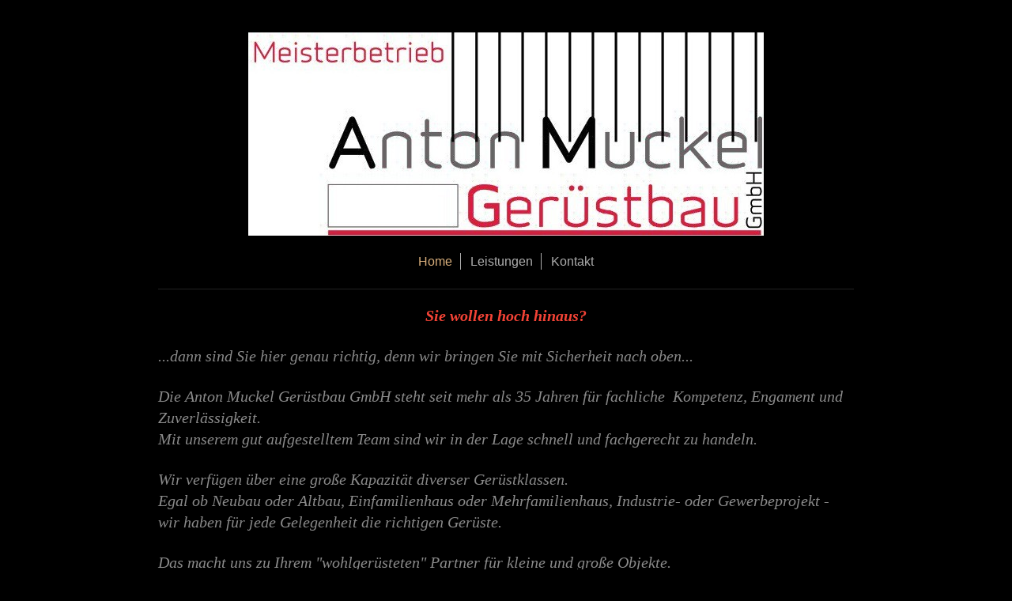

--- FILE ---
content_type: text/html; charset=UTF-8
request_url: https://www.muckel-geruestbau.de/
body_size: 3781
content:
<!DOCTYPE html>
<html lang="de"  ><head prefix="og: http://ogp.me/ns# fb: http://ogp.me/ns/fb# business: http://ogp.me/ns/business#">
    <meta http-equiv="Content-Type" content="text/html; charset=utf-8"/>
    <meta name="generator" content="IONOS MyWebsite"/>
        
    <link rel="dns-prefetch" href="//cdn.website-start.de/"/>
    <link rel="dns-prefetch" href="//104.mod.mywebsite-editor.com"/>
    <link rel="dns-prefetch" href="https://104.sb.mywebsite-editor.com/"/>
    <link rel="shortcut icon" href="//cdn.website-start.de/favicon.ico"/>
        <title>Gerüstbau Muckel GmbH - Home</title>
    <style type="text/css">@media screen and (max-device-width: 1024px) {.diyw a.switchViewWeb {display: inline !important;}}</style>
    <style type="text/css">@media screen and (min-device-width: 1024px) {
            .mediumScreenDisabled { display:block }
            .smallScreenDisabled { display:block }
        }
        @media screen and (max-device-width: 1024px) { .mediumScreenDisabled { display:none } }
        @media screen and (max-device-width: 568px) { .smallScreenDisabled { display:none } }
                @media screen and (min-width: 1024px) {
            .mobilepreview .mediumScreenDisabled { display:block }
            .mobilepreview .smallScreenDisabled { display:block }
        }
        @media screen and (max-width: 1024px) { .mobilepreview .mediumScreenDisabled { display:none } }
        @media screen and (max-width: 568px) { .mobilepreview .smallScreenDisabled { display:none } }</style>
    <meta name="viewport" content="width=device-width, initial-scale=1, maximum-scale=1, minimal-ui"/>

<meta name="format-detection" content="telephone=no"/>
        <meta name="keywords" content="Angebot, Kompetenz, Beratung"/>
            <meta name="description" content="Gerüstbau Muckel GmbH, Linnich"/>
            <meta name="robots" content="index,follow"/>
        <link href="//cdn.website-start.de/templates/2116/style.css?1763478093678" rel="stylesheet" type="text/css"/>
    <link href="https://www.muckel-geruestbau.de/s/style/theming.css?1707320421" rel="stylesheet" type="text/css"/>
    <link href="//cdn.website-start.de/app/cdn/min/group/web.css?1763478093678" rel="stylesheet" type="text/css"/>
<link href="//cdn.website-start.de/app/cdn/min/moduleserver/css/de_DE/common,shoppingbasket?1763478093678" rel="stylesheet" type="text/css"/>
    <link href="//cdn.website-start.de/app/cdn/min/group/mobilenavigation.css?1763478093678" rel="stylesheet" type="text/css"/>
    <link href="https://104.sb.mywebsite-editor.com/app/logstate2-css.php?site=236478010&amp;t=1768961850" rel="stylesheet" type="text/css"/>

<script type="text/javascript">
    /* <![CDATA[ */
var stagingMode = '';
    /* ]]> */
</script>
<script src="https://104.sb.mywebsite-editor.com/app/logstate-js.php?site=236478010&amp;t=1768961850"></script>

    <link href="//cdn.website-start.de/templates/2116/print.css?1763478093678" rel="stylesheet" media="print" type="text/css"/>
    <script type="text/javascript">
    /* <![CDATA[ */
    var systemurl = 'https://104.sb.mywebsite-editor.com/';
    var webPath = '/';
    var proxyName = '';
    var webServerName = 'www.muckel-geruestbau.de';
    var sslServerUrl = 'https://www.muckel-geruestbau.de';
    var nonSslServerUrl = 'http://www.muckel-geruestbau.de';
    var webserverProtocol = 'http://';
    var nghScriptsUrlPrefix = '//104.mod.mywebsite-editor.com';
    var sessionNamespace = 'DIY_SB';
    var jimdoData = {
        cdnUrl:  '//cdn.website-start.de/',
        messages: {
            lightBox: {
    image : 'Bild',
    of: 'von'
}

        },
        isTrial: 0,
        pageId: 923899347    };
    var script_basisID = "236478010";

    diy = window.diy || {};
    diy.web = diy.web || {};

        diy.web.jsBaseUrl = "//cdn.website-start.de/s/build/";

    diy.context = diy.context || {};
    diy.context.type = diy.context.type || 'web';
    /* ]]> */
</script>

<script type="text/javascript" src="//cdn.website-start.de/app/cdn/min/group/web.js?1763478093678" crossorigin="anonymous"></script><script type="text/javascript" src="//cdn.website-start.de/s/build/web.bundle.js?1763478093678" crossorigin="anonymous"></script><script type="text/javascript" src="//cdn.website-start.de/app/cdn/min/group/mobilenavigation.js?1763478093678" crossorigin="anonymous"></script><script src="//cdn.website-start.de/app/cdn/min/moduleserver/js/de_DE/common,shoppingbasket?1763478093678"></script>
<script type="text/javascript" src="https://cdn.website-start.de/proxy/apps/static/resource/dependencies/"></script><script type="text/javascript">
                    if (typeof require !== 'undefined') {
                        require.config({
                            waitSeconds : 10,
                            baseUrl : 'https://cdn.website-start.de/proxy/apps/static/js/'
                        });
                    }
                </script><script type="text/javascript" src="//cdn.website-start.de/app/cdn/min/group/pfcsupport.js?1763478093678" crossorigin="anonymous"></script>    <meta property="og:type" content="business.business"/>
    <meta property="og:url" content="https://www.muckel-geruestbau.de/"/>
    <meta property="og:title" content="Gerüstbau Muckel GmbH - Home"/>
            <meta property="og:description" content="Gerüstbau Muckel GmbH, Linnich"/>
                <meta property="og:image" content="https://www.muckel-geruestbau.de/s/misc/logo.jpg?t=1766991903"/>
        <meta property="business:contact_data:country_name" content="Deutschland"/>
    <meta property="business:contact_data:street_address" content="Im Gansbruch 22"/>
    <meta property="business:contact_data:locality" content="Linnich"/>
    
    <meta property="business:contact_data:email" content="info@muckel-geruestbau.de"/>
    <meta property="business:contact_data:postal_code" content="52441"/>
    <meta property="business:contact_data:phone_number" content="+49 2462 2822"/>
    <meta property="business:contact_data:fax_number" content="+49 2462 74577"/>
    
<meta property="business:hours:day" content="MONDAY"/><meta property="business:hours:start" content="08:30"/><meta property="business:hours:end" content="17:00"/><meta property="business:hours:day" content="TUESDAY"/><meta property="business:hours:start" content="08:30"/><meta property="business:hours:end" content="17:00"/><meta property="business:hours:day" content="WEDNESDAY"/><meta property="business:hours:start" content="08:30"/><meta property="business:hours:end" content="17:00"/><meta property="business:hours:day" content="THURSDAY"/><meta property="business:hours:start" content="08:30"/><meta property="business:hours:end" content="17:00"/><meta property="business:hours:day" content="FRIDAY"/><meta property="business:hours:start" content="08:30"/><meta property="business:hours:end" content="14:00"/></head>


<body class="body diyBgActive  startpage cc-pagemode-default diyfeNoSidebar diy-market-de_DE" data-pageid="923899347" id="page-923899347">
    
    <div class="diyw">
        <!-- master-2 -->
<div class="diyweb">
	
<nav id="diyfeMobileNav" class="diyfeCA diyfeCA2" role="navigation">
    <a title="Navigation aufklappen/zuklappen">Navigation aufklappen/zuklappen</a>
    <ul class="mainNav1"><li class="current hasSubNavigation"><a data-page-id="923899347" href="https://www.muckel-geruestbau.de/" class="current level_1"><span>Home</span></a></li><li class=" hasSubNavigation"><a data-page-id="923899378" href="https://www.muckel-geruestbau.de/leistungen/" class=" level_1"><span>Leistungen</span></a><span class="diyfeDropDownSubOpener">&nbsp;</span><div class="diyfeDropDownSubList diyfeCA diyfeCA3"><ul class="mainNav2"><li class=" hasSubNavigation"><a data-page-id="923899377" href="https://www.muckel-geruestbau.de/leistungen/galerie/" class=" level_2"><span>Galerie</span></a></li></ul></div></li><li class=" hasSubNavigation"><a data-page-id="923899348" href="https://www.muckel-geruestbau.de/kontakt/" class=" level_1"><span>Kontakt</span></a><span class="diyfeDropDownSubOpener">&nbsp;</span><div class="diyfeDropDownSubList diyfeCA diyfeCA3"><ul class="mainNav2"><li class=" hasSubNavigation"><a data-page-id="924039875" href="https://www.muckel-geruestbau.de/kontakt/öffnungszeiten/" class=" level_2"><span>Öffnungszeiten</span></a></li><li class=" hasSubNavigation"><a data-page-id="924091186" href="https://www.muckel-geruestbau.de/kontakt/anfahrt/" class=" level_2"><span>Anfahrt</span></a></li><li class=" hasSubNavigation"><a data-page-id="923899349" href="https://www.muckel-geruestbau.de/kontakt/impressum/" class=" level_2"><span>Impressum</span></a></li></ul></div></li></ul></nav>
	<div class="diywebLogo">
		<div class="diywebLiveArea">
			<div class="diywebMainGutter">
				<div class="diyfeGE diyfeCA1">
						
    <style type="text/css" media="all">
        /* <![CDATA[ */
                .diyw #website-logo {
            text-align: center !important;
                        padding: 1px 0;
                    }
        
                /* ]]> */
    </style>

    <div id="website-logo">
            <a href="https://www.muckel-geruestbau.de/"><img class="website-logo-image" width="652" src="https://www.muckel-geruestbau.de/s/misc/logo.jpg?t=1766991903" alt=""/></a>

            
            </div>


				</div>
			</div>
		</div>
	</div>
	<div class="diywebNav diywebNavMain diywebNav1 diywebNavHorizontal">
		<div class="diywebLiveArea">
			<div class="diywebMainGutter">
				<div class="diyfeGE diyfeCA diyfeCA2">
					<div class="diywebGutter">
						<div class="webnavigation"><ul id="mainNav1" class="mainNav1"><li class="navTopItemGroup_1"><a data-page-id="923899347" href="https://www.muckel-geruestbau.de/" class="current level_1"><span>Home</span></a></li><li class="navTopItemGroup_2"><a data-page-id="923899378" href="https://www.muckel-geruestbau.de/leistungen/" class="level_1"><span>Leistungen</span></a></li><li class="navTopItemGroup_3"><a data-page-id="923899348" href="https://www.muckel-geruestbau.de/kontakt/" class="level_1"><span>Kontakt</span></a></li></ul></div>
					</div>
				</div>
			</div>
		</div>
	</div>
	<div class="diywebContent">
		<div class="diywebLiveArea">
			<div class="diywebMainGutter">
			<div id="diywebAppContainer1st"></div>
				<div class="diyfeGridGroup diyfeCA diyfeCA1">
					<div class="diywebMain diyfeGE">
						<div class="diywebGutter">
							
        <div id="content_area">
        	<div id="content_start"></div>
        	
        
        <div id="matrix_1026139397" class="sortable-matrix" data-matrixId="1026139397"><div class="n module-type-text diyfeLiveArea "> <p style="text-align: center;"><span style="color:#F44336;"><span style="font-size:20px;"><strong>Sie wollen hoch hinaus?</strong></span></span></p>
<p style="text-align: center;"> </p>
<p><span style="font-size:20px;">...dann sind Sie hier genau richtig, denn wir bringen Sie mit Sicherheit nach oben...</span></p>
<p> </p>
<p><span style="font-size:20px;">Die Anton Muckel Gerüstbau GmbH steht seit mehr als 35 Jahren für fachliche  Kompetenz, Engament und Zuverlässigkeit.</span></p>
<p><span style="font-size:20px;">Mit unserem gut aufgestelltem Team sind wir in der Lage schnell und fachgerecht zu handeln.</span></p>
<p> </p>
<p><span style="font-size:20px;">Wir verfügen über eine große Kapazität diverser Gerüstklassen. </span></p>
<p><span style="font-size:20px;">Egal ob Neubau oder Altbau, Einfamilienhaus oder Mehrfamilienhaus, Industrie- oder Gewerbeprojekt - wir haben für jede Gelegenheit die richtigen Gerüste.</span></p>
<p> </p>
<p><span style="font-size:20px;">Das macht uns zu Ihrem "wohlgerüsteten" Partner für kleine und große Objekte.</span></p> </div><div class="n module-type-spacer diyfeLiveArea "> <div class="the-spacer id5815510924" style="height: 26px;">
</div>
 </div><div class="n module-type-header diyfeLiveArea "> <h2><span class="diyfeDecoration">              Anton Muckel Gerüstbau GmbH</span></h2> </div></div>
        
        
        </div>
						</div>
					</div>
					<div class="diywebSecondary diyfeGE diyfeCA diyfeCA3">
						<div class="diywebNav diywebNav23 diywebHideOnSmall">
							<div class="diyfeGE">
								<div class="diywebGutter">
									<div class="webnavigation"></div>
								</div>
							</div>
						</div>
						<div class="diywebSidebar">
							<div class="diyfeGE">
								<div class="diywebGutter">
									
								</div>
							</div>
						</div>
					</div>
				</div>
			</div>
		</div>
	</div>
	<div class="diywebFooter">
		<div class="diywebLiveArea">
			<div class="diywebMainGutter">
				<div class="diyfeGE diyfeCA diyfeCA4">
					<div class="diywebGutter">
						<div class="webnavigation"></div>
						<div id="contentfooter">
    <div class="leftrow">
                        <a rel="nofollow" href="javascript:window.print();">
                    <img class="inline" height="14" width="18" src="//cdn.website-start.de/s/img/cc/printer.gif" alt=""/>
                    Druckversion                </a> <span class="footer-separator">|</span>
                <a href="https://www.muckel-geruestbau.de/sitemap/">Sitemap</a>
                        <br/> © Anton Muckel Gerüstbau GmbH
            </div>
    <script type="text/javascript">
        window.diy.ux.Captcha.locales = {
            generateNewCode: 'Neuen Code generieren',
            enterCode: 'Bitte geben Sie den Code ein'
        };
        window.diy.ux.Cap2.locales = {
            generateNewCode: 'Neuen Code generieren',
            enterCode: 'Bitte geben Sie den Code ein'
        };
    </script>
    <div class="rightrow">
                    <span class="loggedout">
                <a rel="nofollow" id="login" href="https://login.1and1-editor.com/236478010/www.muckel-geruestbau.de/de?pageId=923899347">
                    Login                </a>
            </span>
                <p><a class="diyw switchViewWeb" href="javascript:switchView('desktop');">Webansicht</a><a class="diyw switchViewMobile" href="javascript:switchView('mobile');">Mobile-Ansicht</a></p>
                <span class="loggedin">
            <a rel="nofollow" id="logout" href="https://104.sb.mywebsite-editor.com/app/cms/logout.php">Logout</a> <span class="footer-separator">|</span>
            <a rel="nofollow" id="edit" href="https://104.sb.mywebsite-editor.com/app/236478010/923899347/">Seite bearbeiten</a>
        </span>
    </div>
</div>
            <div id="loginbox" class="hidden">
                <script type="text/javascript">
                    /* <![CDATA[ */
                    function forgotpw_popup() {
                        var url = 'https://passwort.1und1.de/xml/request/RequestStart';
                        fenster = window.open(url, "fenster1", "width=600,height=400,status=yes,scrollbars=yes,resizable=yes");
                        // IE8 doesn't return the window reference instantly or at all.
                        // It may appear the call failed and fenster is null
                        if (fenster && fenster.focus) {
                            fenster.focus();
                        }
                    }
                    /* ]]> */
                </script>
                                <img class="logo" src="//cdn.website-start.de/s/img/logo.gif" alt="IONOS" title="IONOS"/>

                <div id="loginboxOuter"></div>
            </div>
        

					</div>
				</div>
			</div>
		</div>
	</div>
</div>
    </div>

    
    </body>


<!-- rendered at Mon, 29 Dec 2025 08:05:03 +0100 -->
</html>
